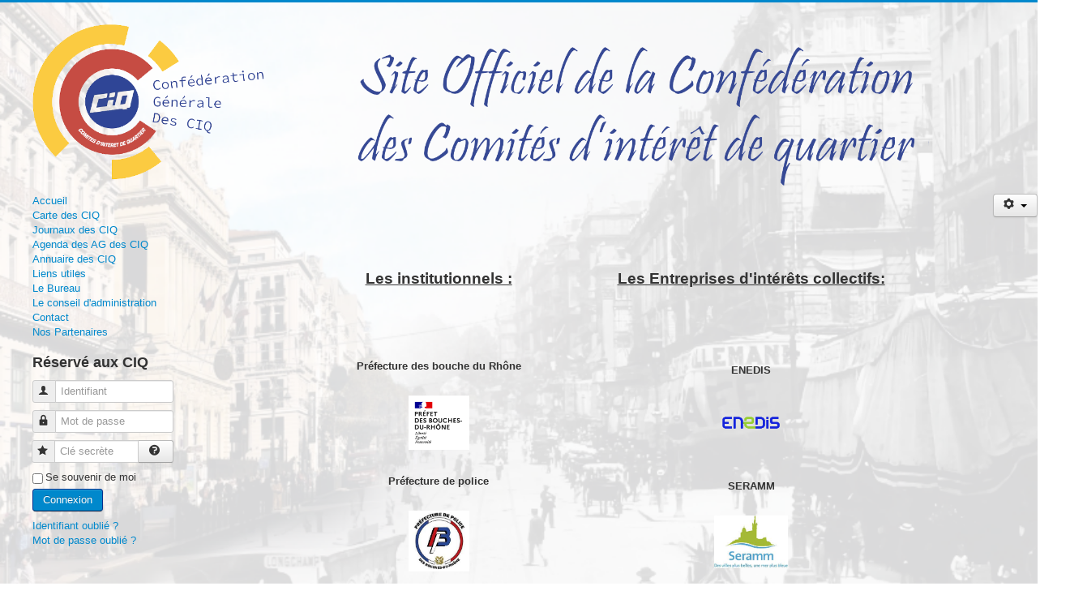

--- FILE ---
content_type: text/html; charset=utf-8
request_url: https://confederationciq.fr/index.php/nos-partenaires
body_size: 3830
content:
<!DOCTYPE html>
<html lang="fr-fr" dir="ltr">
<head>
	<meta name="viewport" content="width=device-width, initial-scale=1.0" />
	<meta charset="utf-8" />
	<base href="https://confederationciq.fr/index.php/nos-partenaires" />
	<meta name="author" content="Super User" />
	<meta name="generator" content="Joomla! - Open Source Content Management" />
	<title>Nos Partenaires</title>
	<link href="/templates/protostar/favicon.ico" rel="shortcut icon" type="image/vnd.microsoft.icon" />
	<link href="/plugins/content/up/assets/up.css" rel="stylesheet" />
	<link href="/media/com_icagenda/icicons/style.css?bf48f7ff919b140bb406841edcbf08ba" rel="stylesheet" />
	<link href="/templates/protostar/css/template.css?bf48f7ff919b140bb406841edcbf08ba" rel="stylesheet" />
	<style>
body{background:linear-gradient(rgba(240,240,240,0.8) 0%,rgba(240,240,240,0.8) 100%),images/banners/fond1.jpg}body{
    height: 100%;
    width: 100%;
    margin: 0;
    border: 0;
    padding: 0;
    background-image: url("/images/banners/fondT.png");   
    background-position: center center;
    background-attachment: fixed;
    background-repeat: no-repeat;
    background-size: cover;
}
	body.site {
		border-top: 3px solid #0088cc;
		background-color: #f4f6f7;
	}
	a {
		color: #0088cc;
	}
	.nav-list > .active > a,
	.nav-list > .active > a:hover,
	.dropdown-menu li > a:hover,
	.dropdown-menu .active > a,
	.dropdown-menu .active > a:hover,
	.nav-pills > .active > a,
	.nav-pills > .active > a:hover,
	.btn-primary {
		background: #0088cc;
	}
	</style>
	<script type="application/json" class="joomla-script-options new">{"csrf.token":"7bcc9addb0474e58fda06eb9d4b1d29d","system.paths":{"root":"","base":""},"system.keepalive":{"interval":840000,"uri":"\/index.php\/component\/ajax\/?format=json"}}</script>
	<script src="/media/jui/js/jquery.min.js?bf48f7ff919b140bb406841edcbf08ba"></script>
	<script src="/media/jui/js/jquery-noconflict.js?bf48f7ff919b140bb406841edcbf08ba"></script>
	<script src="/media/jui/js/jquery-migrate.min.js?bf48f7ff919b140bb406841edcbf08ba"></script>
	<script src="/media/system/js/caption.js?bf48f7ff919b140bb406841edcbf08ba"></script>
	<script src="/media/jui/js/bootstrap.min.js?bf48f7ff919b140bb406841edcbf08ba"></script>
	<script src="/templates/protostar/js/template.js?bf48f7ff919b140bb406841edcbf08ba"></script>
	<!--[if lt IE 9]><script src="/media/jui/js/html5.js?bf48f7ff919b140bb406841edcbf08ba"></script><![endif]-->
	<script src="/media/system/js/core.js?bf48f7ff919b140bb406841edcbf08ba"></script>
	<!--[if lt IE 9]><script src="/media/system/js/polyfill.event.js?bf48f7ff919b140bb406841edcbf08ba"></script><![endif]-->
	<script src="/media/system/js/keepalive.js?bf48f7ff919b140bb406841edcbf08ba"></script>
	<script>
jQuery(window).on('load',  function() {
				new JCaption('img.caption');
			});jQuery(function($){ initTooltips(); $("body").on("subform-row-add", initTooltips); function initTooltips (event, container) { container = container || document;$(container).find(".hasTooltip").tooltip({"html": true,"container": "body"});} });
	</script>

</head>
<body class="site com_content view-article no-layout no-task itemid-212 fluid">
	<!-- Body -->
	<div class="body" id="top">
		<div class="container-fluid">
			<!-- Header -->
			<header class="header" role="banner">
				<div class="header-inner clearfix">
					<a class="brand pull-left" href="/">
						<img src="https://confederationciq.fr/images/baniere8.png" alt="confédération des comités d&#039;intérêt de quartier" />											</a>
					<div class="header-search pull-right">
						
					</div>
				</div>
			</header>
						
			<div class="row-fluid">
									<!-- Begin Sidebar -->
					<div id="sidebar" class="span3">
						<div class="sidebar-nav">
									<div class="moduletable_menu">
						<ul class="nav menu mod-list">
<li class="item-101 default"><a href="/index.php" >Accueil</a></li><li class="item-160"><a href="/index.php/carte-des-ciq" >Carte des CIQ</a></li><li class="item-144"><a href="/index.php/journaux-des-ciq" >Journaux des CIQ</a></li><li class="item-145"><a href="/index.php/agenda-des-ag-des-ciq" >Agenda des AG des CIQ</a></li><li class="item-143"><a href="/index.php/annuaire-des-ciq" >Annuaire des CIQ</a></li><li class="item-157"><a href="/index.php/liens-utiles" >Liens utiles</a></li><li class="item-146"><a href="/index.php/le-bureau" >Le Bureau</a></li><li class="item-147"><a href="/index.php/le-conseil-d-administration" >Le conseil d'administration </a></li><li class="item-148"><a href="/index.php/contact" >Contact</a></li><li class="item-212 current active"><a href="/index.php/nos-partenaires" >Nos Partenaires</a></li></ul>
		</div>
			<div class="moduletable">
							<h3>Réservé aux CIQ</h3>
						<form action="/index.php/nos-partenaires" method="post" id="login-form" class="form-inline">
		<div class="userdata">
		<div id="form-login-username" class="control-group">
			<div class="controls">
									<div class="input-prepend">
						<span class="add-on">
							<span class="icon-user hasTooltip" title="Identifiant"></span>
							<label for="modlgn-username" class="element-invisible">Identifiant</label>
						</span>
						<input id="modlgn-username" type="text" name="username" class="input-small" tabindex="0" size="18" placeholder="Identifiant" />
					</div>
							</div>
		</div>
		<div id="form-login-password" class="control-group">
			<div class="controls">
									<div class="input-prepend">
						<span class="add-on">
							<span class="icon-lock hasTooltip" title="Mot de passe">
							</span>
								<label for="modlgn-passwd" class="element-invisible">Mot de passe							</label>
						</span>
						<input id="modlgn-passwd" type="password" name="password" class="input-small" tabindex="0" size="18" placeholder="Mot de passe" />
					</div>
							</div>
		</div>
				<div id="form-login-secretkey" class="control-group">
			<div class="controls">
									<div class="input-prepend input-append">
						<span class="add-on">
							<span class="icon-star hasTooltip" title="Clé secrète">
							</span>
								<label for="modlgn-secretkey" class="element-invisible">Clé secrète							</label>
						</span>
						<input id="modlgn-secretkey" autocomplete="one-time-code" type="text" name="secretkey" class="input-small" tabindex="0" size="18" placeholder="Clé secrète" />
						<span class="btn width-auto hasTooltip" title="Si vous avez activé l'authentification en deux étapes dans votre compte d'utilisateur, merci de saisir votre clé secrète. Si vous ne comprenez pas ce dont il s'agit, vous pouvez laisser le champ vide.">
							<span class="icon-help"></span>
						</span>
				</div>
				
			</div>
		</div>
						<div id="form-login-remember" class="control-group checkbox">
			<label for="modlgn-remember" class="control-label">Se souvenir de moi</label> <input id="modlgn-remember" type="checkbox" name="remember" class="inputbox" value="yes"/>
		</div>
				<div id="form-login-submit" class="control-group">
			<div class="controls">
				<button type="submit" tabindex="0" name="Submit" class="btn btn-primary login-button">Connexion</button>
			</div>
		</div>
					<ul class="unstyled">
							<li>
					<a href="/index.php/component/users/?view=remind&amp;Itemid=101">
					Identifiant oublié ?</a>
				</li>
				<li>
					<a href="/index.php/component/users/?view=reset&amp;Itemid=101">
					Mot de passe oublié ?</a>
				</li>
			</ul>
		<input type="hidden" name="option" value="com_users" />
		<input type="hidden" name="task" value="user.login" />
		<input type="hidden" name="return" value="aHR0cHM6Ly9jb25mZWRlcmF0aW9uY2lxLmZyL2luZGV4LnBocC9ub3MtcGFydGVuYWlyZXM=" />
		<input type="hidden" name="7bcc9addb0474e58fda06eb9d4b1d29d" value="1" />	</div>
	</form>
		</div>
	
						</div>
					</div>
					<!-- End Sidebar -->
								<main id="content" role="main" class="span9">
					<!-- Begin Content -->
					
					<div id="system-message-container">
	</div>

					<div class="item-page" itemscope itemtype="https://schema.org/Article">
	<meta itemprop="inLanguage" content="fr-FR" />
	
		
								
<div class="icons">
	
					<div class="btn-group pull-right">
				<button class="btn dropdown-toggle" type="button" id="dropdownMenuButton-18" aria-label="Outils utilisateur"
				data-toggle="dropdown" aria-haspopup="true" aria-expanded="false">
					<span class="icon-cog" aria-hidden="true"></span>
					<span class="caret" aria-hidden="true"></span>
				</button>
								<ul class="dropdown-menu" aria-labelledby="dropdownMenuButton-18">
											<li class="print-icon"> <a href="/index.php/nos-partenaires?tmpl=component&amp;print=1" title="Imprimer l'article < Nos Partenaires >" onclick="window.open(this.href,'win2','status=no,toolbar=no,scrollbars=yes,titlebar=no,menubar=no,resizable=yes,width=640,height=480,directories=no,location=no'); return false;" rel="nofollow">			<span class="icon-print" aria-hidden="true"></span>
		Imprimer	</a> </li>
																			</ul>
			</div>
		
	</div>
			
		
	
	
		
								<div itemprop="articleBody">
		<p> </p>
<table style="height: 222px; width: 771.469px;">
<tbody>
<tr style="height: 165.797px;">
<td style="width: 360px; height: 165.797px;">
<p style="text-align: center;"><span style="text-decoration: underline; font-size: 14pt;"><strong>Les institutionnels :</strong></span></p>
</td>
<td style="width: 392.469px; height: 165.797px;">
<p style="text-align: center;"><span style="text-decoration: underline; font-size: 14pt;"><strong>Les Entreprises d'intérêts collectifs:</strong></span></p>
</td>
</tr>
<tr style="height: 140px;">
<td style="width: 360px; height: 140px;">
<p style="text-align: center;"><strong>Préfecture des bouche du Rhône</strong></p>
<p>                         <img style="display: block; margin-left: auto; margin-right: auto;" src="/images/logos/Prfecture.png" alt="" width="75" height="67" /></p>
</td>
<td style="width: 392.469px; height: 140px;">
<p style="text-align: center;"><strong>ENEDIS</strong></p>
<p>                        <img style="display: block; margin-left: auto; margin-right: auto;" src="/images/logos/enedis.png" alt="" width="113" height="57" /></p>
</td>
</tr>
<tr style="height: 148px;">
<td style="width: 360px; height: 148px;">
<p style="text-align: center;"><strong>Préfecture de police</strong></p>
<p>                        <img style="display: block; margin-left: auto; margin-right: auto;" src="/images/logos/police.jpeg" alt="" width="75" height="75" /></p>
</td>
<td style="width: 392.469px; height: 148px;">
<p style="text-align: center;"><strong>SERAMM</strong></p>
<p>                         <img style="display: block; margin-left: auto; margin-right: auto;" src="/images/logos/seramm.jpeg" alt="" width="91" height="64" /></p>
</td>
</tr>
<tr style="height: 150px;">
<td style="width: 360px; height: 150px;">
<p style="text-align: center;"><strong>La métropole Aix Marseille Provence</strong></p>
<p>                     <img style="display: block; margin-left: auto; margin-right: auto;" src="/images/logos/LAMETROPOLE.jpg" alt="" width="215" height="34" /></p>
</td>
<td style="width: 392.469px; height: 150px;">
<p style="text-align: center;"><strong>SEMM</strong></p>
<p>                      <img style="display: block; margin-left: auto; margin-right: auto;" src="/images/logos/semm.png" alt="" width="151" height="77" /></p>
</td>
</tr>
<tr style="height: 166px;">
<td style="width: 360px; height: 166px;">
<p style="text-align: center;"><strong>le département des bouche du Rhône</strong></p>
<p>                        <img style="display: block; margin-left: auto; margin-right: auto;" src="/images/logos/departement.jpeg" alt="" width="86" height="86" /></p>
</td>
<td style="width: 392.469px; height: 166px;">
<p style="text-align: center;"><strong>Prado Carénage</strong></p>
<p>                         <img style="display: block; margin-left: auto; margin-right: auto;" src="/images/logos/prado.png" alt="" width="93" height="93" /></p>
</td>
</tr>
<tr style="height: 127px;">
<td style="width: 360px; height: 127px;">
<p style="text-align: center;"><strong>La mairie de Marseille</strong></p>
<p>                        <img style="display: block; margin-left: auto; margin-right: auto;" src="/images/logos/marseille.png" alt="" width="83" height="54" /></p>
</td>
<td style="width: 392.469px; text-align: center; height: 127px;"><span style="text-decoration: underline; font-size: 14pt;"><strong>Les Associations:</strong></span></td>
</tr>
<tr style="height: 148px;">
<td style="width: 360px; height: 148px;">
<p style="text-align: center;"><strong>la mairie de la Ciotat</strong></p>
<p>                         <img style="display: block; margin-left: auto; margin-right: auto;" src="/images/logos/laciotat.png" alt="" width="75" height="75" /></p>
</td>
<td style="width: 392.469px; height: 148px;">
<p style="text-align: center;"><strong>Le comité du vieux Marseille</strong></p>
<p>                             <img style="display: block; margin-left: auto; margin-right: auto;" src="/images/logos/comite.png" alt="" width="75" height="75" /></p>
</td>
</tr>
<tr style="height: 148px;">
<td style="width: 360px; height: 148px;">
<p style="text-align: center;"><strong>la mairie de Fuveau</strong></p>
<p>                         <img style="display: block; margin-left: auto; margin-right: auto;" src="/images/logos/fuveau.png" alt="" width="75" height="75" /></p>
</td>
<td style="width: 392.469px; text-align: center; height: 148px;"> <span style="text-decoration: underline; font-size: 14pt;"><strong>Les Bailleurs sociaux</strong></span></td>
</tr>
<tr style="height: 148px;">
<td style="width: 360px; height: 148px;">
<p style="text-align: center;"><strong>la mairie de roquefort la Bédoule</strong></p>
<p>                          <img style="display: block; margin-left: auto; margin-right: auto;" src="/images/logos/roquefort.jpeg" alt="" width="75" height="75" /></p>
</td>
<td style="width: 392.469px; height: 148px;">
<p style="text-align: center;"><strong>13 Habitat</strong>   </p>
<p>                           <img style="display: block; margin-left: auto; margin-right: auto;" src="/images/logos/13habitat.jpg" alt="" width="86" height="68" /></p>
</td>
</tr>
<tr style="height: 15px;">
<td style="width: 360px; height: 15px;"> </td>
<td style="width: 392.469px; height: 15px;"> </td>
</tr>
<tr style="height: 15px;">
<td style="width: 360px; height: 15px;"> </td>
<td style="width: 392.469px; height: 15px;"> </td>
</tr>
</tbody>
</table>
<p> </p>
<p> </p>
<p> </p>
<p> </p>
<p> </p>
<p> </p>
<p> </p>
<p> </p>
<p> </p>
<p> </p>
<p> </p>
<p> </p>
<p> </p>
<p> </p>
<p> </p>	</div>

	
							</div>

					<div class="clearfix"></div>
					
					<!-- End Content -->
				</main>
							</div>
		</div>
	</div>
	<!-- Footer -->
	<footer class="footer" role="contentinfo">
		<div class="container-fluid">
			<hr />
			
			<p class="pull-right">
				<a href="#top" id="back-top">
					Haut de page				</a>
			</p>
			<p>
				&copy; 2026 confédération des comités d&#039;intérêt de quartier			</p>
		</div>
	</footer>
	
</body>
</html>
